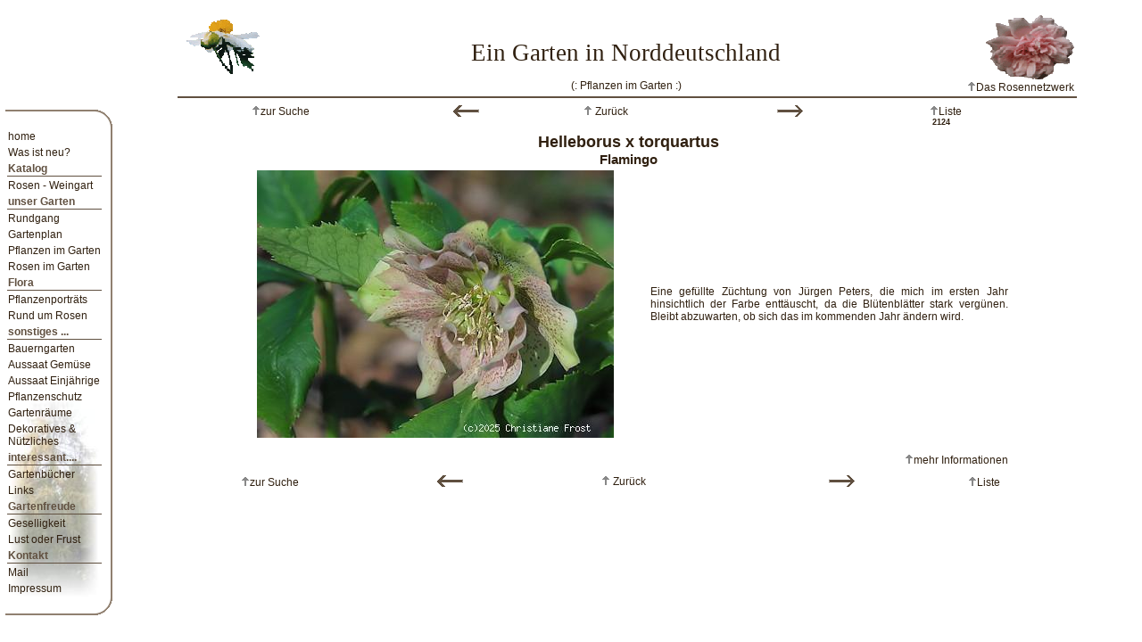

--- FILE ---
content_type: text/html; charset=iso-8859-1
request_url: https://frost-burgwedel.de/index.php?seite=anzeigen&typ=pflanzen&id=2124
body_size: 2885
content:
<!DOCTYPE HTML PUBLIC "-//W3C//DTD HTML 4.0 Transitional//EN">
<HTML>
<HEAD>
<META HTTP-EQUIV="Content-Type" CONTENT="text/html; charset=ISO-8859-1">
<META NAME="keywords" content="Region Hannover, Zwiebelblumen, Stauden, Kletterpflanzen, Gehölze, Moorbeetpflanzen, Rhododendron, Steingarten, Schattenbeet, Bauerngarten, Geschichte des Bauerngarten, Rosenschule Wingart, Aussaat, Pflanzenschutz, Hemerocallis, Rosen, alte Rosen, seltene Rosen, Pflanzenporträts">
<META NAME="description" content="Garten für Liebhaber seltene Stauden und Rosen">
<META NAME="Content-Language" content="de">
<META NAME="author" content="Christiane Frost">
<META NAME="ROBOTS" CONTENT="INDEX, FOLLOW">
<META NAME="revisit-after" CONTENT="10 days">
<meta http-equiv="Content-Type" content="text/html; charset=ISO-8859-1"/>
<meta http-equiv="content-type" content="text/html; charset=ISO-8859-1" />
<LINK rel="stylesheet" type="text/css" href="stylesheets.css" media="all">
<link rel="shortcut icon" href="images/favicon.ico" />
<TITLE>Ein Garten in Norddeutschland</TITLE>
<style>


</style>
</head>

<BODY style="
    background-colour:#F8F4E9;
    padding:0px;
    padding-top:10px;
    margin:0px;
    ">

<A name="top"></a>


<SCRIPT type="text/javascript">
<!--
function openlink(BILD,NAME,X,Y)
{
	X = X + 20;
	Y = Y + 20;

	SX = screen.width/2;
	SY = screen.height/2;

	SX = SX - X/2;
	SY = SY - Y/2;

	CONFIG = "scrollbars=no,location=no,menubar=no,status=no,toolbar=no,";
	CONFIG = CONFIG + "left=" + SX + ",top=" + SY + ",";
	CONFIG = CONFIG + "width=" + X + ",height=" + Y;

	B1 = window.open(BILD,"_new",CONFIG);
}
-->
</SCRIPT>


<script type="text/javascript">
function FensterOeffnen (Adresse) {
  MeinFenster = window.open(Adresse, "Zweitfenster", "width=500,height=500,left=400,top=100");
  MeinFenster.focus();

  CONFIG = "scrollbars=no,location=no,menubar=no,status=no,toolbar=no,";
}
</script>

<script type="text/javascript">
function FensterKlein (Adresse) {
  KleinFenster = window.open(Adresse, "Zweitfenster", "width=500,height=250,left=400,top=200");
  KleinFenster.focus();

  CONFIG = "scrollbars=no,location=no,menubar=no,status=no,toolbar=no,";
}
</script>

<script type="text/javascript">
function FensterSub (Adresse) {
  MeinFenster = window.open(Adresse, "Zweitfenster", "width=300,height=200,left=600,top=250");
  MeinFenster.focus();

  CONFIG = "scrollbars=no,location=no,menubar=no,status=no,toolbar=no,";
}
</script>




<center><table width="100%"style="vertical-align:top"><tr><td colspan="3" height="100px" style="padding-left:140px; padding-right:15px"><center>
   <table style="border-bottom:2px solid #605040; width:90%; BGCOLOR:#F8F4E9; padding-right:0px;">
        <tr>
        <td align="left" vertical-align="top" width="125px" height="85px">
       <img src="images/title_romeya.gif" border="0"></td>
<td align="center" vertical-align="middle" width="450px"><br><br>
                <font style="font-size:20pt" FACE="Comic Sans MS">Ein Garten in Norddeutschland</font><br><br>(:&nbsp;Pflanzen im Garten&nbsp;:)
            </td>
            <td align="right" vertical-align="top" width="125px" height="85px" padding-right="50px"><A href="http://www.das-rosen-netzwerk.de" target="_new"><img src="images/rosennetzwerk.gif" border="0" alt="Das Rosennetzwerk"></a><br><A href="http://www.das-rosen-netzwerk.de" target="_new" class="element"><img src="images/arrow_up.gif"border="0">Das Rosennetzwerk</a>
			        </td>

</tr>
</table>

</center>
</td></tr><tr><TD style='width:130px; min-width:130px; max-width:130px; text-align:left; '><table width:110px;'><tr><td><P align="left" style="
			padding:0px;
			padding-top:5px;
			padding-bottom:5px;
			margin:0px;
			"><TABLE border="0" cellspacing="0" cellpadding="0"><TR><TD style="width:120px; min-width:120px; max-width:120px;height:20px; min-height:20px; max-height:20px;background-image:url(images/sidebar_top_left.gif);background-repeat:no-repeat;background-position:right bottom;"></TD></TR><TR><TD style="
			background-image:url(images/sidebar_middle_left.gif);
			background-position:right;
			text-align:center;
			padding:0px;
			padding-right:10px;
			"><TABLE align="center" style="width:100%;background-image:url(images/sidebar_bg.jpg);
        background-repeat:no-repeat;
        background-position:center bottom;
        "><TR><TD><A class='element' href="index.php?seite=home">home</A></TD></TR><TR><TD><A class='element' href="index.php?seite=news">Was ist neu?</A></TD></TR><TR><TD class='element_title'>Katalog</TD></TR><TR><TD><A class='element' href="index.php?seite=rosenkatalog">Rosen - Weingart</A></TD></TR><TR><TD class='element_title'>unser Garten</TD></TR><TR><TD><A class='element' href="index.php?seite=rundgang">Rundgang</A></TD></TR><TR><TD><A class='element' href="index.php?seite=lageplan">Gartenplan</A></TD></TR><TR><TD><A class='element' href="index.php?seite=auflist"><nobr>Pflanzen im Garten</nobr...</A></TD></TR><TR><TD><A class='element' href="index.php?seite=roseauflist">Rosen im Garten</A></TD></TR><TR><TD class='element_title'>Flora</TD></TR><TR><TD><A class='element' href="index.php?seite=geschichte">Pflanzenporträts</A></TD></TR><TR><TD><A class='element' href="index.php?seite=rose_ver"><nobr>Rund um Rosen</nobr></A></TD></TR><TR><TD class='element_title'>sonstiges ...</TD></TR><TR><TD><A class='element' href="index.php?seite=bauerngarten">Bauerngarten</A></TD></TR><TR><TD><A class='element' href="index.php?seite=aussaat_gem">Aussaat Gemüse</A></TD></TR><TR><TD><A class='element' href="index.php?seite=aussaat_sb">Aussaat Einjährige</A></TD></TR><TR><TD><A class='element' href="index.php?seite=bauerngarten_9">Pflanzenschutz</A></TD></TR><TR><TD><A class='element' href="index.php?seite=detail/gartenraeume">Gartenräume</A></TD></TR><TR><TD><A class='element' href="index.php?seite=sonstiges">Dekoratives & Nützliches</A></TD></TR><TR><TD class='element_title'>interessant....</TD></TR><TR><TD><A class='element' href="index.php?seite=literatur_auflist">Gartenbücher</A></TD></TR><TR><TD><A class='element' href="index.php?seite=links">Links</A></TD></TR><TR><TD class='element_title'>Gartenfreude</TD></TR><TR><TD><A class='element' href="index.php?seite=feiern">Geselligkeit</A></TD></TR><TR><TD><A class='element' href="index.php?seite=gartenlust">Lust oder Frust</A></TD></TR><TR><TD class='element_title'>Kontakt</TD></TR><TR><TD><A class='element' href="mailto:christiane.frost@frost-burgwedel.de">Mail</A></TD></TR><TR><TD><A class='element' href="index.php?seite=about">Impressum</A></TD></TR></TABLE></TD></TR><TR><TD style="width:120px; min-width:120px; max-width:120px;height:20px; min-height:20px; max-height:20px;background-image:url(images/sidebar_bottom_left.gif);background-repeat:no-repeat;background-position:right bottom;"></TD></TR></TABLE></P></TD><TD style="z-index:10;"> </td></table></td><TD style='width:100%; min-width:100%; max-width:100%;' ><center><table width="1000px" cellspacing="5" cellpadding="0">


<center>
<table width="880px">
<tr>
<td width="14%" style="vertical-align:top;text-align:left; padding-left:20px;">
<img src="images/arrow_up.gif"><A class="element" href=index.php?seite=suche>zur Suche</a>
</td>
 <td width="14%" style="vertical-align:top;text-align:center">
<a class="element" style="padding:10px;" href=index.php?seite=anzeigen&satz_nr=745><img src="images/arrow_left.gif" border=0></a></td>
<td width="15%" style="vertical-align:top;text-align:center;">
<img src="images/arrow_up.gif"><A class="element" style="padding-right:50px;font-size:12px;text-align:center;" HREF="javascript:history.back()" onMouseOver="{window.status='Zurück'; return true;}">
Zurück</A>
</td>
<td width="14%" style="vertical-align:top;text-align:center">
<a class="element" style="padding:10px;" href=index.php?seite=anzeigen&satz_nr=747><img src="images/arrow_right.gif" border=0></a></td>
<td width="14%" style="vertical-align:top;text-align:center">
<img src="images/arrow_up.gif"><a class="element" href=index.php?seite=auflist>Liste</a> <div style="font-size: 9px; text-align:center; padding-right:10px;"><b>2124</b></div></td>
<td></td>
<tr>
<td colspan="5">

<table width="880px">
  <tr>

     <td colspan="2" style="vertical-align:middle; text-align:center; font-size: 18px;">
         <b>Helleborus x torquartus</b><br><b><div style="font-size: 15px; text-align:center;">Flamingo</div></b>
<!--<div style="font-size: 11px; text-align:center;"><i>Westzaun (30)</i></div>-->
</td>
</tr>
     </td>
    </tr>
<tr>
<td width="420px" style="vertical-align:middle; text-align:left; padding-left:20px;">

<A name="helleborus_torquatus_flamingo_DSC_3439.jpg">&nbsp;</A><a href="javascript:openlink('bild.php?bild=bilder_pflanzen/helleborus_torquatus_flamingo_DSC_3439_g.jpg','(helleborus_torquatus_flamingo_DSC_3439.jpg)',800,600)" alt="(helleborus_torquatus_flamingo_DSC_3439.jpg)" title="(helleborus_torquatus_flamingo_DSC_3439.jpg)"><IMG src="bild.php?bild=bilder_pflanzen/helleborus_torquatus_flamingo_DSC_3439.jpg" width="400" height="300" border="0" align=center></a>  </td>
  <td width="420px" style="vertical-align:middle; padding-left:10px; padding-right:15px;text-align:justify;">
  <div style="text-align:justify; padding-right:0px; padding-left:15px;">
  Eine gefüllte Züchtung von Jürgen Peters, die mich im ersten Jahr hinsichtlich der Farbe enttäuscht, da die Blütenblätter stark vergünen. Bleibt abzuwarten, ob sich das im kommenden Jahr ändern wird.</div>
</td>
<!--<td width="150px" style="vertical-align:top;text-align:right">
<div style="font-size: 9px; text-align:right; padding-right:10px;">2124</div><div style="font-size: 11px; text-align:right; padding-right:10px;">Westzaun (30)</div></td>-->
</tr>
<tr>
<td colspan="2" style="vertical-align:middle; padding-left:20px; padding-right:15px;text-align:justify;">
   <div style="text-align:justify; padding-right:0px; padding-left:0px;">
    </div>
    <div style="text-align:right; padding-left:100px;"><br><img src="images/arrow_up.gif" border=0><a class="element" href=index.php?seite=detail/helleborus>mehr Informationen</a></div>  <!---->
  </td>
  </tr>
<tr>
<td colspan="4">
<table width="880px" style="padding-right:0px; padding-left:10px;">


</table>
</td>
</tr>
</table>
<table width="880px">
<tr>
<td width="15%" style="vertical-align:middle;text-align:left; padding-left:5px;">
<img src="images/arrow_up.gif"><A class="element" href=index.php?seite=suche>zur Suche</a>
</td>

<td width="25%" style="vertical-align:top;text-align:center;">
<a class="element" style="padding:10px;" href=index.php?seite=anzeigen&satz_nr=745><img src="images/arrow_left.gif" border=0></a></td>
<td width="25%" style="vertical-align:top;text-align:center;">
<img src="images/arrow_up.gif"><A class="element" style="padding-right:50px;font-size:12px;text-align:center;" HREF="javascript:history.back()" onMouseOver="{window.status='Zurück'; return true;}">
Zurück</A>
</td>
<td width="25%" style="vertical-align:top;text-align:center;">
<a class="element" style="padding:10px;" href=index.php?seite=anzeigen&satz_nr=747><img src="images/arrow_right.gif" border=0></a></td>
<td width="15%" style="vertical-align:middle; text-align:right; padding-right:20px;">
<img src="images/arrow_up.gif"><a class="element" href=index.php?seite=auflist>Liste</a>
</td>
</tr>
</table>
</center>

</table></center></td></table></center></body>
</html>


--- FILE ---
content_type: text/css
request_url: https://frost-burgwedel.de/stylesheets.css
body_size: 836
content:
td {
	font-family:arial, helvetica, geneva;
	border:0px solid #000000;	
	vertical-align:top;
	color:#302010;
	font-size:12px;
}

h1 {
	font-family:arial, helvetica, geneva;
	font-weight:700;
	font-size:20px;
	text-align:left;
	color:#302010;
}

h2 {
	font-family:arial, helvetica, geneva;
	font-weight:500;
	font-size:20px;
	text-align:center;
	color:#302010;
}
/* --- allgemein ----------------------------------------------------------- */
.pop {
	position: absolute;
	top: 550px;
	left: 480px;
	}
	
td.element_title {
	font-weight:700;
	font-size:12px;
	text-align:left;
	color:#605040;
	border-bottom:1px solid #605040;
}

td.element_line {
	font-weight:100;
	font-size:12px;
	text-align:right;
}

select.element {
	font-family:arial, helvetica, geneva;
	font-weight:100;
	font-size:12px;
	text-align:left;
	color:#302010;
	border:1px solid #605040;
}

option.element1 {
	font-family:arial, helvetica, geneva;
	font-weight:100;
	font-size:12px;
	text-align:left;
	color:#302010;
	background-color:#AAAAAA;
}

option.element2 {
	font-family:arial, helvetica, geneva;
	font-weight:100;
	font-size:12px;
	text-align:left;
	color:#302010;
	background-color:#DDDDDD;
}

input.element {
	font-family:arial, helvetica, geneva;
	font-weight:100;
	font-size:12px;
	text-align:left;
	color:#302010;
	border:1px solid #605040;
}

textarea.element {
	font-family:arial, helvetica, geneva;
	font-weight:100;
	font-size:12px;
	text-align:left;
	color:#302010;
	border:1px solid #605040;
}

select.element {
	font-family:arial, helvetica, geneva;
	font-weight:100;
	font-size:12px;
	text-align:left;
}

input.button {
	padding-left:10px;
	padding-right:10px;
	padding-top:0px;
	padding-bottom:0px;
	width:100%;
	font-family:arial, helvetica, geneva;
	font-weight:700;
	font-size:10px;
	text-align:center;
	border:1px solid #605040;
	color:#302010;
	background-color:#FFFFFF;
}

a.element {
	img: url(images/arrow_up.gif)
	padding-left:10px;
	font-family:arial, helvetica, geneva;
	font-weight:100;
	font-size:12px;
	text-align:right;
	text-decoration:none;
	color:#302010;
}

a.element:hover {
	text-decoration:underline overline;
}

a.element2 {
	padding-left:10px;
	font-family:arial, helvetica, geneva;
	font-weight:100;
	font-size:12px;
	text-align:right;
	text-decoration:none;
	color:white;
}

a.element2:hover {
	text-decoration:underline overline;
}

a.element3 {
	padding-left:0px;
	font-family:arial, helvetica, geneva;
	font-weight:700;
	font-size:12px;
	text-align:left;
	text-decoration:none;
	color:#302010;
}

a.element3:hover {
	text-decoration:underline overline;
}

a.element4 {
	padding-left:0px;
	font-family:arial, helvetica, geneva;
	font-weight:100;
	font-size:10px;
	text-align:left;
	text-decoration:none;
	color:#302010;
}

a.element4:hover {
	text-decoration:underline overline;
}

/* --- Seitentitel --------------------------------------------------------- */
td.title {
	padding-top:0px;
	padding-left:20px;
	padding-right:100px;
	padding-bottom:10px;
	font-weight:700;
	font-size:23px;
	text-align:left;
	vertical-align:top;
	color:#302010;
}

td.subtitle {
	padding-right:70px;
	padding-bottom:0px;
	font-weight:700;
	font-size:12px;
	text-align:right;
	vertical-align:bottom;
}

td.session {
	padding-left:10px;
	text-align:center;
	vertical-align:middle;
}

/* --- Sidebar ------------------------------------------------------------- */
td.sidebar {
	border:0px;
	padding:0px;
	margin:0px;
	min-width:20px;
	max-width:20px;
	width:20px;
	min-height:20px;
	max-height:20px;
	height:20px;
}

/* --- Gedichte ------------------------------------------------------------ */
td.gedicht_title {
	font-size:12px;
	font-weight:700;
	text-align:left;
	border-bottom:1px solid #605040;
}

td.gedicht_body {
	padding-top:5px;
	padding-bottom:5px;
	font-size:12px;
	font-weight:100;
	text-align:left;
}

td.gedicht_author {
	font-size:10;
	font-weight:100;
	text-align:right;
	font-style:italic;
}

/* --- admin_db ------------------------------------------------------------ */
td.tab_on {
	border:0px;
	padding:0px;
	margin:0px;
	min-width:70px;
	max-width:70px;
	width:70px;
	text-align:center;
	vertical-align:middle;
	font-weight:700;
	font-size:12px;
	color:#302010;
}

td.tab_off {
	border:0px;
	padding:0px;
	margin:0px;
	min-width:70px;
	max-width:70px;
	width:70px;
	text-align:center;
	vertical-align:middle;
	font-weight:700;
	font-size:12px;
	color:#302010;
}

td.tab_right {
	border:0px;
	padding:0px;
	margin:0px;
}

td.tab_body {
	border:0px;
	padding:10px;
}

input.tab {
	padding:0px;
	margin:0px;
	width:100%;
	border:0px;
	height:16px;
	text-align:center;
	font-family:arial, helvetica, geneva;
	font-weight:700;
	font-size:12px;
	background-color:#FFFFFF;
	color:#302010;
}

td.list_table1 {
	font-family:arial, helvetica, geneva;
	font-weight:100;
	font-size:12px;
	text-align:left;
	background-color:#AAAAAA;
	color:#302010;
	border:0px;
}

td.list_table2 {
	font-family:arial, helvetica, geneva;
	font-weight:100;
	font-size:12px;
	text-align:left;
	background-color:#DDDDDD;
	color:#302010;
	border:0px;
}

th.list_table_head {
	font-family:arial, helvetica, geneva;
	font-weight:700;
	font-size:12px;
	text-align:left;
	color:#302010;
	border:1px solid #605040;
}

/* --- Datenbank: Datenblatt ----------------------------------------------- */
td.db_name {
	font-family:arial, helvetica, geneva;
	font-weight:100;
	font-size:12px;
	text-align:left;
	border:0px;
}

/* --- Forum --------------------------------------------------------------- */
a.forum {
	border:1px solid #663300;
	background-color:#FFFFFF;
	padding-left:10px;
	padding-right:10px;
	padding-top:1px;
	padding-bottom:1px;
	font-family:arial, helvetica, geneva;
	font-weight:100;
	font-size:10px;
	font-weight:700;
	text-align:center;
	text-decoration:none;
	color:#302010;
}

a.forum:hover {
	text-decoration:underline overline;
}

td.forum_name {
	padding-left:10px;
	padding-right:10px;
	padding-top:2px;
	padding-bottom:2px;
	border-top:2px solid #605030;
	border-bottom:2px solid #605030;
	background-color:#FFFFFF;
	font-size:12px;
}

td.forum_text {
	padding-left:10px;
	padding-right:10px;
	padding-top:2px;
	padding-bottom:2px;
	border-top:2px solid #605030;
	border-bottom:2px solid #663300;
	font-size:12px;
	color:#302010;
}

td.forum_thread {
	border-top:1px solid #605040;
	border-bottom:1px solid #605040;
	padding-left:10px;
	padding-right:10px;
	padding-top:2px;
	padding-bottom:2px;
	vertical-align:middle;
	font-size:12px;
	color:#302010;
}

td.forum_title {
	background-color:#FFFFFF;
	padding-left:10px;
	padding-right:10px;
	padding-top:1px;
	padding-bottom:1px;
	font-weight:700;
	text-align:center;
	vertical-align:middle;
	font-size:12px;
}

blockquote.l1 {
	padding:5px;
	margin:5px;
	margin-left:20px;
	border:1px solid #605040;
	background-color:#FFFFFF;
}

blockquote.l2 {
	padding:5px;
	margin:5px;
	margin-left:20px;
	border:1px solid #605040;
	background-color:#EEEEEE;
}

blockquote {
	padding:5px;
	margin:5px;
	margin-left:20px;
	border:1px solid #605040;
	background-color:#DDDDDD;
}

/* --- passwd.php (Abschnittstrennung) ------------------------------------- */
td.passwd {
	padding:10px;
	border-bottom:1px solid #302010;
}

/* --- Rundgang ------------------------------------------------------------ */
td.rundgang_fett {
	font-size:12px;
	font-weight:700;
	padding-right:5px;
}

td.rundgang_norm {
	font-size:12px;
	text-align:left;
}

td.rundgang_listen{
	border-bottom: 1px solid #663300;
	padding-left: 5px; padding-right: 5px;
	font-size:12px;
}


